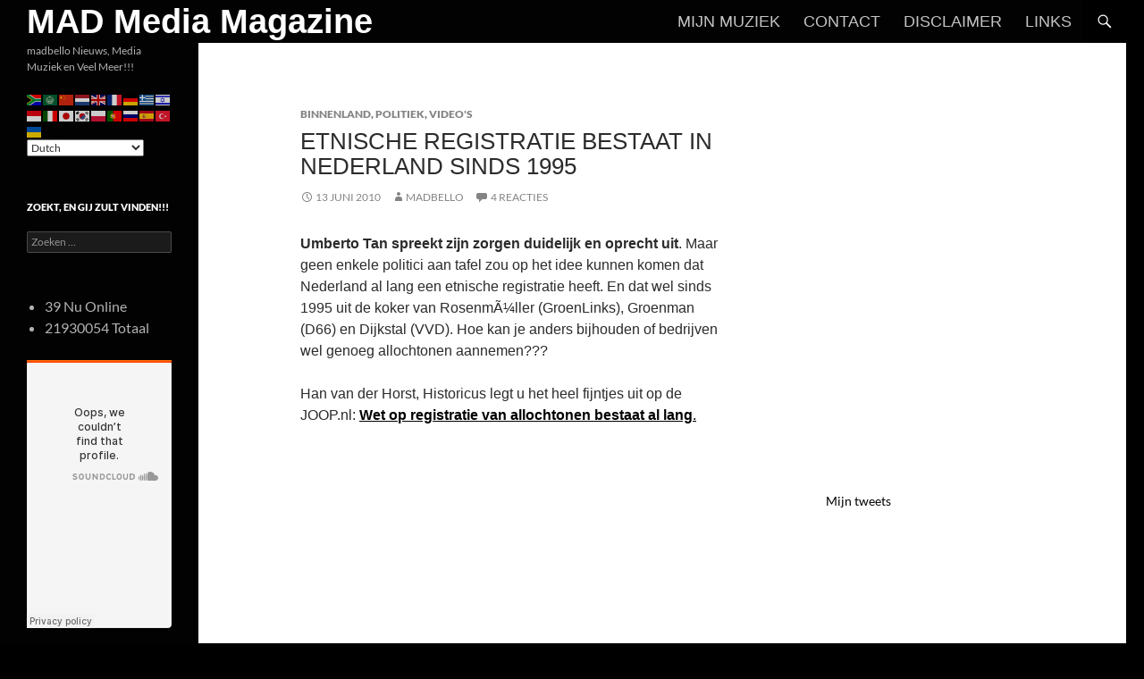

--- FILE ---
content_type: text/html; charset=UTF-8
request_url: https://madbello.nl/10277/etnische-registratie-bestaat-in-nederland-sinds-1995/
body_size: 87768
content:
<!DOCTYPE html>
<html lang="nl-NL">
<head>
	<meta charset="UTF-8">
	<meta name="viewport" content="width=device-width, initial-scale=1.0">
	<title>Etnische registratie bestaat in Nederland sinds 1995 | MAD Media Magazine</title>
	<link rel="profile" href="https://gmpg.org/xfn/11">
	<link rel="pingback" href="https://madbello.nl/xmlrpc.php">
	<meta name='robots' content='max-image-preview:large' />
<link rel='dns-prefetch' href='//stats.wp.com' />
<link rel='dns-prefetch' href='//v0.wordpress.com' />
<link rel='preconnect' href='//i0.wp.com' />
<link rel='preconnect' href='//c0.wp.com' />
<link rel="alternate" type="application/rss+xml" title="MAD Media Magazine &raquo; feed" href="https://madbello.nl/feed/" />
<link rel="alternate" type="application/rss+xml" title="MAD Media Magazine &raquo; reacties feed" href="https://madbello.nl/comments/feed/" />
<link rel="alternate" type="application/rss+xml" title="MAD Media Magazine &raquo; Etnische registratie bestaat in Nederland sinds 1995 reacties feed" href="https://madbello.nl/10277/etnische-registratie-bestaat-in-nederland-sinds-1995/feed/" />
<link rel="alternate" title="oEmbed (JSON)" type="application/json+oembed" href="https://madbello.nl/wp-json/oembed/1.0/embed?url=https%3A%2F%2Fmadbello.nl%2F10277%2Fetnische-registratie-bestaat-in-nederland-sinds-1995%2F" />
<link rel="alternate" title="oEmbed (XML)" type="text/xml+oembed" href="https://madbello.nl/wp-json/oembed/1.0/embed?url=https%3A%2F%2Fmadbello.nl%2F10277%2Fetnische-registratie-bestaat-in-nederland-sinds-1995%2F&#038;format=xml" />
<style id='wp-img-auto-sizes-contain-inline-css'>
img:is([sizes=auto i],[sizes^="auto," i]){contain-intrinsic-size:3000px 1500px}
/*# sourceURL=wp-img-auto-sizes-contain-inline-css */
</style>
<link rel='stylesheet' id='twentyfourteen-jetpack-css' href='https://c0.wp.com/p/jetpack/15.4/modules/theme-tools/compat/twentyfourteen.css' media='all' />
<link rel='stylesheet' id='jetpack_related-posts-css' href='https://c0.wp.com/p/jetpack/15.4/modules/related-posts/related-posts.css' media='all' />
<style id='wp-emoji-styles-inline-css'>

	img.wp-smiley, img.emoji {
		display: inline !important;
		border: none !important;
		box-shadow: none !important;
		height: 1em !important;
		width: 1em !important;
		margin: 0 0.07em !important;
		vertical-align: -0.1em !important;
		background: none !important;
		padding: 0 !important;
	}
/*# sourceURL=wp-emoji-styles-inline-css */
</style>
<style id='wp-block-library-inline-css'>
:root{--wp-block-synced-color:#7a00df;--wp-block-synced-color--rgb:122,0,223;--wp-bound-block-color:var(--wp-block-synced-color);--wp-editor-canvas-background:#ddd;--wp-admin-theme-color:#007cba;--wp-admin-theme-color--rgb:0,124,186;--wp-admin-theme-color-darker-10:#006ba1;--wp-admin-theme-color-darker-10--rgb:0,107,160.5;--wp-admin-theme-color-darker-20:#005a87;--wp-admin-theme-color-darker-20--rgb:0,90,135;--wp-admin-border-width-focus:2px}@media (min-resolution:192dpi){:root{--wp-admin-border-width-focus:1.5px}}.wp-element-button{cursor:pointer}:root .has-very-light-gray-background-color{background-color:#eee}:root .has-very-dark-gray-background-color{background-color:#313131}:root .has-very-light-gray-color{color:#eee}:root .has-very-dark-gray-color{color:#313131}:root .has-vivid-green-cyan-to-vivid-cyan-blue-gradient-background{background:linear-gradient(135deg,#00d084,#0693e3)}:root .has-purple-crush-gradient-background{background:linear-gradient(135deg,#34e2e4,#4721fb 50%,#ab1dfe)}:root .has-hazy-dawn-gradient-background{background:linear-gradient(135deg,#faaca8,#dad0ec)}:root .has-subdued-olive-gradient-background{background:linear-gradient(135deg,#fafae1,#67a671)}:root .has-atomic-cream-gradient-background{background:linear-gradient(135deg,#fdd79a,#004a59)}:root .has-nightshade-gradient-background{background:linear-gradient(135deg,#330968,#31cdcf)}:root .has-midnight-gradient-background{background:linear-gradient(135deg,#020381,#2874fc)}:root{--wp--preset--font-size--normal:16px;--wp--preset--font-size--huge:42px}.has-regular-font-size{font-size:1em}.has-larger-font-size{font-size:2.625em}.has-normal-font-size{font-size:var(--wp--preset--font-size--normal)}.has-huge-font-size{font-size:var(--wp--preset--font-size--huge)}.has-text-align-center{text-align:center}.has-text-align-left{text-align:left}.has-text-align-right{text-align:right}.has-fit-text{white-space:nowrap!important}#end-resizable-editor-section{display:none}.aligncenter{clear:both}.items-justified-left{justify-content:flex-start}.items-justified-center{justify-content:center}.items-justified-right{justify-content:flex-end}.items-justified-space-between{justify-content:space-between}.screen-reader-text{border:0;clip-path:inset(50%);height:1px;margin:-1px;overflow:hidden;padding:0;position:absolute;width:1px;word-wrap:normal!important}.screen-reader-text:focus{background-color:#ddd;clip-path:none;color:#444;display:block;font-size:1em;height:auto;left:5px;line-height:normal;padding:15px 23px 14px;text-decoration:none;top:5px;width:auto;z-index:100000}html :where(.has-border-color){border-style:solid}html :where([style*=border-top-color]){border-top-style:solid}html :where([style*=border-right-color]){border-right-style:solid}html :where([style*=border-bottom-color]){border-bottom-style:solid}html :where([style*=border-left-color]){border-left-style:solid}html :where([style*=border-width]){border-style:solid}html :where([style*=border-top-width]){border-top-style:solid}html :where([style*=border-right-width]){border-right-style:solid}html :where([style*=border-bottom-width]){border-bottom-style:solid}html :where([style*=border-left-width]){border-left-style:solid}html :where(img[class*=wp-image-]){height:auto;max-width:100%}:where(figure){margin:0 0 1em}html :where(.is-position-sticky){--wp-admin--admin-bar--position-offset:var(--wp-admin--admin-bar--height,0px)}@media screen and (max-width:600px){html :where(.is-position-sticky){--wp-admin--admin-bar--position-offset:0px}}

/*# sourceURL=wp-block-library-inline-css */
</style><style id='global-styles-inline-css'>
:root{--wp--preset--aspect-ratio--square: 1;--wp--preset--aspect-ratio--4-3: 4/3;--wp--preset--aspect-ratio--3-4: 3/4;--wp--preset--aspect-ratio--3-2: 3/2;--wp--preset--aspect-ratio--2-3: 2/3;--wp--preset--aspect-ratio--16-9: 16/9;--wp--preset--aspect-ratio--9-16: 9/16;--wp--preset--color--black: #020202;--wp--preset--color--cyan-bluish-gray: #abb8c3;--wp--preset--color--white: #fff;--wp--preset--color--pale-pink: #f78da7;--wp--preset--color--vivid-red: #cf2e2e;--wp--preset--color--luminous-vivid-orange: #ff6900;--wp--preset--color--luminous-vivid-amber: #fcb900;--wp--preset--color--light-green-cyan: #7bdcb5;--wp--preset--color--vivid-green-cyan: #00d084;--wp--preset--color--pale-cyan-blue: #8ed1fc;--wp--preset--color--vivid-cyan-blue: #0693e3;--wp--preset--color--vivid-purple: #9b51e0;--wp--preset--color--green: #000000;--wp--preset--color--dark-gray: #2b2b2b;--wp--preset--color--medium-gray: #767676;--wp--preset--color--light-gray: #f5f5f5;--wp--preset--gradient--vivid-cyan-blue-to-vivid-purple: linear-gradient(135deg,rgb(6,147,227) 0%,rgb(155,81,224) 100%);--wp--preset--gradient--light-green-cyan-to-vivid-green-cyan: linear-gradient(135deg,rgb(122,220,180) 0%,rgb(0,208,130) 100%);--wp--preset--gradient--luminous-vivid-amber-to-luminous-vivid-orange: linear-gradient(135deg,rgb(252,185,0) 0%,rgb(255,105,0) 100%);--wp--preset--gradient--luminous-vivid-orange-to-vivid-red: linear-gradient(135deg,rgb(255,105,0) 0%,rgb(207,46,46) 100%);--wp--preset--gradient--very-light-gray-to-cyan-bluish-gray: linear-gradient(135deg,rgb(238,238,238) 0%,rgb(169,184,195) 100%);--wp--preset--gradient--cool-to-warm-spectrum: linear-gradient(135deg,rgb(74,234,220) 0%,rgb(151,120,209) 20%,rgb(207,42,186) 40%,rgb(238,44,130) 60%,rgb(251,105,98) 80%,rgb(254,248,76) 100%);--wp--preset--gradient--blush-light-purple: linear-gradient(135deg,rgb(255,206,236) 0%,rgb(152,150,240) 100%);--wp--preset--gradient--blush-bordeaux: linear-gradient(135deg,rgb(254,205,165) 0%,rgb(254,45,45) 50%,rgb(107,0,62) 100%);--wp--preset--gradient--luminous-dusk: linear-gradient(135deg,rgb(255,203,112) 0%,rgb(199,81,192) 50%,rgb(65,88,208) 100%);--wp--preset--gradient--pale-ocean: linear-gradient(135deg,rgb(255,245,203) 0%,rgb(182,227,212) 50%,rgb(51,167,181) 100%);--wp--preset--gradient--electric-grass: linear-gradient(135deg,rgb(202,248,128) 0%,rgb(113,206,126) 100%);--wp--preset--gradient--midnight: linear-gradient(135deg,rgb(2,3,129) 0%,rgb(40,116,252) 100%);--wp--preset--font-size--small: 13px;--wp--preset--font-size--medium: 20px;--wp--preset--font-size--large: 36px;--wp--preset--font-size--x-large: 42px;--wp--preset--spacing--20: 0.44rem;--wp--preset--spacing--30: 0.67rem;--wp--preset--spacing--40: 1rem;--wp--preset--spacing--50: 1.5rem;--wp--preset--spacing--60: 2.25rem;--wp--preset--spacing--70: 3.38rem;--wp--preset--spacing--80: 5.06rem;--wp--preset--shadow--natural: 6px 6px 9px rgba(0, 0, 0, 0.2);--wp--preset--shadow--deep: 12px 12px 50px rgba(0, 0, 0, 0.4);--wp--preset--shadow--sharp: 6px 6px 0px rgba(0, 0, 0, 0.2);--wp--preset--shadow--outlined: 6px 6px 0px -3px rgb(255, 255, 255), 6px 6px rgb(0, 0, 0);--wp--preset--shadow--crisp: 6px 6px 0px rgb(0, 0, 0);}:where(.is-layout-flex){gap: 0.5em;}:where(.is-layout-grid){gap: 0.5em;}body .is-layout-flex{display: flex;}.is-layout-flex{flex-wrap: wrap;align-items: center;}.is-layout-flex > :is(*, div){margin: 0;}body .is-layout-grid{display: grid;}.is-layout-grid > :is(*, div){margin: 0;}:where(.wp-block-columns.is-layout-flex){gap: 2em;}:where(.wp-block-columns.is-layout-grid){gap: 2em;}:where(.wp-block-post-template.is-layout-flex){gap: 1.25em;}:where(.wp-block-post-template.is-layout-grid){gap: 1.25em;}.has-black-color{color: var(--wp--preset--color--black) !important;}.has-cyan-bluish-gray-color{color: var(--wp--preset--color--cyan-bluish-gray) !important;}.has-white-color{color: var(--wp--preset--color--white) !important;}.has-pale-pink-color{color: var(--wp--preset--color--pale-pink) !important;}.has-vivid-red-color{color: var(--wp--preset--color--vivid-red) !important;}.has-luminous-vivid-orange-color{color: var(--wp--preset--color--luminous-vivid-orange) !important;}.has-luminous-vivid-amber-color{color: var(--wp--preset--color--luminous-vivid-amber) !important;}.has-light-green-cyan-color{color: var(--wp--preset--color--light-green-cyan) !important;}.has-vivid-green-cyan-color{color: var(--wp--preset--color--vivid-green-cyan) !important;}.has-pale-cyan-blue-color{color: var(--wp--preset--color--pale-cyan-blue) !important;}.has-vivid-cyan-blue-color{color: var(--wp--preset--color--vivid-cyan-blue) !important;}.has-vivid-purple-color{color: var(--wp--preset--color--vivid-purple) !important;}.has-black-background-color{background-color: var(--wp--preset--color--black) !important;}.has-cyan-bluish-gray-background-color{background-color: var(--wp--preset--color--cyan-bluish-gray) !important;}.has-white-background-color{background-color: var(--wp--preset--color--white) !important;}.has-pale-pink-background-color{background-color: var(--wp--preset--color--pale-pink) !important;}.has-vivid-red-background-color{background-color: var(--wp--preset--color--vivid-red) !important;}.has-luminous-vivid-orange-background-color{background-color: var(--wp--preset--color--luminous-vivid-orange) !important;}.has-luminous-vivid-amber-background-color{background-color: var(--wp--preset--color--luminous-vivid-amber) !important;}.has-light-green-cyan-background-color{background-color: var(--wp--preset--color--light-green-cyan) !important;}.has-vivid-green-cyan-background-color{background-color: var(--wp--preset--color--vivid-green-cyan) !important;}.has-pale-cyan-blue-background-color{background-color: var(--wp--preset--color--pale-cyan-blue) !important;}.has-vivid-cyan-blue-background-color{background-color: var(--wp--preset--color--vivid-cyan-blue) !important;}.has-vivid-purple-background-color{background-color: var(--wp--preset--color--vivid-purple) !important;}.has-black-border-color{border-color: var(--wp--preset--color--black) !important;}.has-cyan-bluish-gray-border-color{border-color: var(--wp--preset--color--cyan-bluish-gray) !important;}.has-white-border-color{border-color: var(--wp--preset--color--white) !important;}.has-pale-pink-border-color{border-color: var(--wp--preset--color--pale-pink) !important;}.has-vivid-red-border-color{border-color: var(--wp--preset--color--vivid-red) !important;}.has-luminous-vivid-orange-border-color{border-color: var(--wp--preset--color--luminous-vivid-orange) !important;}.has-luminous-vivid-amber-border-color{border-color: var(--wp--preset--color--luminous-vivid-amber) !important;}.has-light-green-cyan-border-color{border-color: var(--wp--preset--color--light-green-cyan) !important;}.has-vivid-green-cyan-border-color{border-color: var(--wp--preset--color--vivid-green-cyan) !important;}.has-pale-cyan-blue-border-color{border-color: var(--wp--preset--color--pale-cyan-blue) !important;}.has-vivid-cyan-blue-border-color{border-color: var(--wp--preset--color--vivid-cyan-blue) !important;}.has-vivid-purple-border-color{border-color: var(--wp--preset--color--vivid-purple) !important;}.has-vivid-cyan-blue-to-vivid-purple-gradient-background{background: var(--wp--preset--gradient--vivid-cyan-blue-to-vivid-purple) !important;}.has-light-green-cyan-to-vivid-green-cyan-gradient-background{background: var(--wp--preset--gradient--light-green-cyan-to-vivid-green-cyan) !important;}.has-luminous-vivid-amber-to-luminous-vivid-orange-gradient-background{background: var(--wp--preset--gradient--luminous-vivid-amber-to-luminous-vivid-orange) !important;}.has-luminous-vivid-orange-to-vivid-red-gradient-background{background: var(--wp--preset--gradient--luminous-vivid-orange-to-vivid-red) !important;}.has-very-light-gray-to-cyan-bluish-gray-gradient-background{background: var(--wp--preset--gradient--very-light-gray-to-cyan-bluish-gray) !important;}.has-cool-to-warm-spectrum-gradient-background{background: var(--wp--preset--gradient--cool-to-warm-spectrum) !important;}.has-blush-light-purple-gradient-background{background: var(--wp--preset--gradient--blush-light-purple) !important;}.has-blush-bordeaux-gradient-background{background: var(--wp--preset--gradient--blush-bordeaux) !important;}.has-luminous-dusk-gradient-background{background: var(--wp--preset--gradient--luminous-dusk) !important;}.has-pale-ocean-gradient-background{background: var(--wp--preset--gradient--pale-ocean) !important;}.has-electric-grass-gradient-background{background: var(--wp--preset--gradient--electric-grass) !important;}.has-midnight-gradient-background{background: var(--wp--preset--gradient--midnight) !important;}.has-small-font-size{font-size: var(--wp--preset--font-size--small) !important;}.has-medium-font-size{font-size: var(--wp--preset--font-size--medium) !important;}.has-large-font-size{font-size: var(--wp--preset--font-size--large) !important;}.has-x-large-font-size{font-size: var(--wp--preset--font-size--x-large) !important;}
/*# sourceURL=global-styles-inline-css */
</style>

<style id='classic-theme-styles-inline-css'>
/*! This file is auto-generated */
.wp-block-button__link{color:#fff;background-color:#32373c;border-radius:9999px;box-shadow:none;text-decoration:none;padding:calc(.667em + 2px) calc(1.333em + 2px);font-size:1.125em}.wp-block-file__button{background:#32373c;color:#fff;text-decoration:none}
/*# sourceURL=/wp-includes/css/classic-themes.min.css */
</style>
<link rel='stylesheet' id='twentyfourteen-lato-css' href='https://madbello.nl/wp-content/themes/twentyfourteen/fonts/font-lato.css?ver=20230328' media='all' />
<link rel='stylesheet' id='genericons-css' href='https://c0.wp.com/p/jetpack/15.4/_inc/genericons/genericons/genericons.css' media='all' />
<link rel='stylesheet' id='twentyfourteen-style-css' href='https://madbello.nl/wp-content/themes/twentyfourteen/style.css?ver=20251202' media='all' />
<link rel='stylesheet' id='twentyfourteen-block-style-css' href='https://madbello.nl/wp-content/themes/twentyfourteen/css/blocks.css?ver=20250715' media='all' />
<link rel='stylesheet' id='jetpack-subscriptions-css' href='https://c0.wp.com/p/jetpack/15.4/_inc/build/subscriptions/subscriptions.min.css' media='all' />
<link rel='stylesheet' id='sharedaddy-css' href='https://c0.wp.com/p/jetpack/15.4/modules/sharedaddy/sharing.css' media='all' />
<link rel='stylesheet' id='social-logos-css' href='https://c0.wp.com/p/jetpack/15.4/_inc/social-logos/social-logos.min.css' media='all' />
<script id="jetpack_related-posts-js-extra">
var related_posts_js_options = {"post_heading":"h4"};
//# sourceURL=jetpack_related-posts-js-extra
</script>
<script src="https://c0.wp.com/p/jetpack/15.4/_inc/build/related-posts/related-posts.min.js" id="jetpack_related-posts-js"></script>
<script src="https://c0.wp.com/c/6.9/wp-includes/js/jquery/jquery.min.js" id="jquery-core-js"></script>
<script src="https://c0.wp.com/c/6.9/wp-includes/js/jquery/jquery-migrate.min.js" id="jquery-migrate-js"></script>
<script src="https://madbello.nl/wp-content/themes/twentyfourteen/js/functions.js?ver=20250729" id="twentyfourteen-script-js" defer data-wp-strategy="defer"></script>
<link rel="https://api.w.org/" href="https://madbello.nl/wp-json/" /><link rel="alternate" title="JSON" type="application/json" href="https://madbello.nl/wp-json/wp/v2/posts/10277" /><link rel="EditURI" type="application/rsd+xml" title="RSD" href="https://madbello.nl/xmlrpc.php?rsd" />
<meta name="generator" content="WordPress 6.9" />
<link rel="canonical" href="https://madbello.nl/10277/etnische-registratie-bestaat-in-nederland-sinds-1995/" />
<link rel='shortlink' href='https://madbello.nl/?p=10277' />
<style id="fourteen-colors" type="text/css">/* Custom Contrast Color */
		.site:before,
		#secondary,
		.site-header,
		.site-footer,
		.menu-toggle,
		.featured-content,
		.featured-content .entry-header,
		.slider-direction-nav a,
		.ie8 .featured-content,
		.ie8 .site:before,
		.has-black-background-color {
			background-color: #020202;
		}

		.has-black-color {
			color: #020202;
		}

		.grid .featured-content .entry-header,
		.ie8 .grid .featured-content .entry-header {
			border-color: #020202;
		}

		.slider-control-paging a:before {
			background-color: rgba(255,255,255,.33);
		}

		.hentry .mejs-mediaelement,
		.widget .mejs-mediaelement,
 		.hentry .mejs-container .mejs-controls,
 		.widget .mejs-container .mejs-controls {
			background: #020202;
		}

		/* Player controls need separation from the contrast background */
		.primary-sidebar .mejs-controls,
		.site-footer .mejs-controls {
			border: 1px solid;
		}
		
			.content-sidebar .widget_twentyfourteen_ephemera .widget-title:before {
				background: #020202;
			}

			.paging-navigation,
			.content-sidebar .widget .widget-title {
				border-top-color: #020202;
			}

			.content-sidebar .widget .widget-title, 
			.content-sidebar .widget .widget-title a,
			.paging-navigation,
			.paging-navigation a:hover,
			.paging-navigation a {
				color: #020202;
			}

			/* Override the site title color option with an over-qualified selector, as the option is hidden. */
			h1.site-title a {
				color: #fff;
			}
		
		.menu-toggle:active,
		.menu-toggle:focus,
		.menu-toggle:hover {
			background-color: #464646;
		}
		/* Custom accent color. */
		button,
		.button,
		.contributor-posts-link,
		input[type="button"],
		input[type="reset"],
		input[type="submit"],
		.search-toggle,
		.hentry .mejs-controls .mejs-time-rail .mejs-time-current,
		.widget .mejs-controls .mejs-time-rail .mejs-time-current,
		.hentry .mejs-overlay:hover .mejs-overlay-button,
		.widget .mejs-overlay:hover .mejs-overlay-button,
		.widget button,
		.widget .button,
		.widget input[type="button"],
		.widget input[type="reset"],
		.widget input[type="submit"],
		.widget_calendar tbody a,
		.content-sidebar .widget input[type="button"],
		.content-sidebar .widget input[type="reset"],
		.content-sidebar .widget input[type="submit"],
		.slider-control-paging .slider-active:before,
		.slider-control-paging .slider-active:hover:before,
		.slider-direction-nav a:hover,
		.ie8 .primary-navigation ul ul,
		.ie8 .secondary-navigation ul ul,
		.ie8 .primary-navigation li:hover > a,
		.ie8 .primary-navigation li.focus > a,
		.ie8 .secondary-navigation li:hover > a,
		.ie8 .secondary-navigation li.focus > a,
		.wp-block-file .wp-block-file__button,
		.wp-block-button__link,
		.has-green-background-color {
			background-color: #000000;
		}

		.site-navigation a:hover,
		.is-style-outline .wp-block-button__link:not(.has-text-color),
		.has-green-color {
			color: #000000;
		}

		::-moz-selection {
			background: #000000;
		}

		::selection {
			background: #000000;
		}

		.paging-navigation .page-numbers.current {
			border-color: #000000;
		}

		@media screen and (min-width: 782px) {
			.primary-navigation li:hover > a,
			.primary-navigation li.focus > a,
			.primary-navigation ul ul {
				background-color: #000000;
			}
		}

		@media screen and (min-width: 1008px) {
			.secondary-navigation li:hover > a,
			.secondary-navigation li.focus > a,
			.secondary-navigation ul ul {
				background-color: #000000;
			}
		}
	
			.contributor-posts-link,
			button,
			.button,
			input[type="button"],
			input[type="reset"],
			input[type="submit"],
			.search-toggle:before,
			.hentry .mejs-overlay:hover .mejs-overlay-button,
			.widget .mejs-overlay:hover .mejs-overlay-button,
			.widget button,
			.widget .button,
			.widget input[type="button"],
			.widget input[type="reset"],
			.widget input[type="submit"],
			.widget_calendar tbody a,
			.widget_calendar tbody a:hover,
			.site-footer .widget_calendar tbody a,
			.content-sidebar .widget input[type="button"],
			.content-sidebar .widget input[type="reset"],
			.content-sidebar .widget input[type="submit"],
			button:hover,
			button:focus,
			.button:hover,
			.button:focus,
			.widget a.button:hover,
			.widget a.button:focus,
			.widget a.button:active,
			.content-sidebar .widget a.button,
			.content-sidebar .widget a.button:hover,
			.content-sidebar .widget a.button:focus,
			.content-sidebar .widget a.button:active,
			.contributor-posts-link:hover,
			.contributor-posts-link:active,
			input[type="button"]:hover,
			input[type="button"]:focus,
			input[type="reset"]:hover,
			input[type="reset"]:focus,
			input[type="submit"]:hover,
			input[type="submit"]:focus,
			.slider-direction-nav a:hover:before {
				color: #fff;
			}

			@media screen and (min-width: 782px) {
				.primary-navigation ul ul a,
				.primary-navigation li:hover > a,
				.primary-navigation li.focus > a,
				.primary-navigation ul ul {
					color: #fff;
				}
			}

			@media screen and (min-width: 1008px) {
				.secondary-navigation ul ul a,
				.secondary-navigation li:hover > a,
				.secondary-navigation li.focus > a,
				.secondary-navigation ul ul {
					color: #fff;
				}
			}
		
		/* Generated variants of custom accent color. */
		a,
		.content-sidebar .widget a {
			color: #000000;
		}

		.contributor-posts-link:hover,
		.button:hover,
		.button:focus,
		.slider-control-paging a:hover:before,
		.search-toggle:hover,
		.search-toggle.active,
		.search-box,
		.widget_calendar tbody a:hover,
		button:hover,
		button:focus,
		input[type="button"]:hover,
		input[type="button"]:focus,
		input[type="reset"]:hover,
		input[type="reset"]:focus,
		input[type="submit"]:hover,
		input[type="submit"]:focus,
		.widget button:hover,
		.widget .button:hover,
		.widget button:focus,
		.widget .button:focus,
		.widget input[type="button"]:hover,
		.widget input[type="button"]:focus,
		.widget input[type="reset"]:hover,
		.widget input[type="reset"]:focus,
		.widget input[type="submit"]:hover,
		.widget input[type="submit"]:focus,
		.content-sidebar .widget input[type="button"]:hover,
		.content-sidebar .widget input[type="button"]:focus,
		.content-sidebar .widget input[type="reset"]:hover,
		.content-sidebar .widget input[type="reset"]:focus,
		.content-sidebar .widget input[type="submit"]:hover,
		.content-sidebar .widget input[type="submit"]:focus,
		.ie8 .primary-navigation ul ul a:hover,
		.ie8 .primary-navigation ul ul li.focus > a,
		.ie8 .secondary-navigation ul ul a:hover,
		.ie8 .secondary-navigation ul ul li.focus > a,
		.wp-block-file .wp-block-file__button:hover,
		.wp-block-file .wp-block-file__button:focus,
		.wp-block-button__link:not(.has-text-color):hover,
		.wp-block-button__link:not(.has-text-color):focus,
		.is-style-outline .wp-block-button__link:not(.has-text-color):hover,
		.is-style-outline .wp-block-button__link:not(.has-text-color):focus {
			background-color: #1d1d1d;
		}

		.featured-content a:hover,
		.featured-content .entry-title a:hover,
		.widget a:hover,
		.widget-title a:hover,
		.widget_twentyfourteen_ephemera .entry-meta a:hover,
		.hentry .mejs-controls .mejs-button button:hover,
		.widget .mejs-controls .mejs-button button:hover,
		.site-info a:hover,
		.featured-content a:hover,
		.wp-block-latest-comments_comment-meta a:hover,
		.wp-block-latest-comments_comment-meta a:focus {
			color: #1d1d1d;
		}

		a:active,
		a:hover,
		.entry-title a:hover,
		.entry-meta a:hover,
		.cat-links a:hover,
		.entry-content .edit-link a:hover,
		.post-navigation a:hover,
		.image-navigation a:hover,
		.comment-author a:hover,
		.comment-list .pingback a:hover,
		.comment-list .trackback a:hover,
		.comment-metadata a:hover,
		.comment-reply-title small a:hover,
		.content-sidebar .widget a:hover,
		.content-sidebar .widget .widget-title a:hover,
		.content-sidebar .widget_twentyfourteen_ephemera .entry-meta a:hover {
			color: #1d1d1d;
		}

		.page-links a:hover,
		.paging-navigation a:hover {
			border-color: #1d1d1d;
		}

		.entry-meta .tag-links a:hover:before {
			border-right-color: #1d1d1d;
		}

		.page-links a:hover,
		.entry-meta .tag-links a:hover {
			background-color: #1d1d1d;
		}

		@media screen and (min-width: 782px) {
			.primary-navigation ul ul a:hover,
			.primary-navigation ul ul li.focus > a {
				background-color: #1d1d1d;
			}
		}

		@media screen and (min-width: 1008px) {
			.secondary-navigation ul ul a:hover,
			.secondary-navigation ul ul li.focus > a {
				background-color: #1d1d1d;
			}
		}

		button:active,
		.button:active,
		.contributor-posts-link:active,
		input[type="button"]:active,
		input[type="reset"]:active,
		input[type="submit"]:active,
		.widget input[type="button"]:active,
		.widget input[type="reset"]:active,
		.widget input[type="submit"]:active,
		.content-sidebar .widget input[type="button"]:active,
		.content-sidebar .widget input[type="reset"]:active,
		.content-sidebar .widget input[type="submit"]:active,
		.wp-block-file .wp-block-file__button:active,
		.wp-block-button__link:active {
			background-color: #313131;
		}

		.site-navigation .current_page_item > a,
		.site-navigation .current_page_ancestor > a,
		.site-navigation .current-menu-item > a,
		.site-navigation .current-menu-ancestor > a {
			color: #313131;
		}
	
		/* Higher contrast Accent Color against contrast color */
		.site-navigation .current_page_item > a,
		.site-navigation .current_page_ancestor > a,
		.site-navigation .current-menu-item > a,
		.site-navigation .current-menu-ancestor > a,
		.site-navigation a:hover,
		.featured-content a:hover,
		.featured-content .entry-title a:hover,
		.widget a:hover,
		.widget-title a:hover,
		.widget_twentyfourteen_ephemera .entry-meta a:hover,
		.hentry .mejs-controls .mejs-button button:hover,
		.widget .mejs-controls .mejs-button button:hover,
		.site-info a:hover,
		.featured-content a:hover {
			color: #606060;
		}

		.hentry .mejs-controls .mejs-time-rail .mejs-time-current,
		.widget .mejs-controls .mejs-time-rail .mejs-time-current,
		.slider-control-paging a:hover:before,
		.slider-control-paging .slider-active:before,
		.slider-control-paging .slider-active:hover:before {
			background-color: #606060;
		}
	</style><link type="text/css" rel="stylesheet" href="https://madbello.nl/wp-content/plugins/simple-pull-quote/css/simple-pull-quote.css" />
	<style>img#wpstats{display:none}</style>
		<style id="custom-background-css">
body.custom-background { background-color: #000000; }
</style>
	
<!-- Jetpack Open Graph Tags -->
<meta property="og:type" content="article" />
<meta property="og:title" content="Etnische registratie bestaat in Nederland sinds 1995" />
<meta property="og:url" content="https://madbello.nl/10277/etnische-registratie-bestaat-in-nederland-sinds-1995/" />
<meta property="og:description" content="Umberto Tan spreekt zijn zorgen duidelijk en oprecht uit. Maar geen enkele politici aan tafel zou op het idee kunnen komen dat Nederland al lang een etnische registratie heeft. En dat wel sinds 199…" />
<meta property="article:published_time" content="2010-06-13T06:24:59+00:00" />
<meta property="article:modified_time" content="2010-06-13T06:24:59+00:00" />
<meta property="og:site_name" content="MAD Media Magazine" />
<meta property="og:image" content="https://i0.wp.com/madbello.nl/wp-content/uploads/2015/04/madbello-ico-513-552f8d1ev1_site_icon.png?fit=512%2C512&#038;ssl=1" />
<meta property="og:image:width" content="512" />
<meta property="og:image:height" content="512" />
<meta property="og:image:alt" content="" />
<meta property="og:locale" content="nl_NL" />
<meta name="twitter:site" content="@madbello" />
<meta name="twitter:text:title" content="Etnische registratie bestaat in Nederland sinds 1995" />
<meta name="twitter:image" content="https://i0.wp.com/madbello.nl/wp-content/uploads/2015/04/madbello-ico-513-552f8d1ev1_site_icon.png?fit=240%2C240&amp;ssl=1" />
<meta name="twitter:card" content="summary" />

<!-- End Jetpack Open Graph Tags -->
<link rel="icon" href="https://i0.wp.com/madbello.nl/wp-content/uploads/2015/04/madbello-ico-513-552f8d1ev1_site_icon.png?fit=32%2C32&#038;ssl=1" sizes="32x32" />
<link rel="icon" href="https://i0.wp.com/madbello.nl/wp-content/uploads/2015/04/madbello-ico-513-552f8d1ev1_site_icon.png?fit=192%2C192&#038;ssl=1" sizes="192x192" />
<link rel="apple-touch-icon" href="https://i0.wp.com/madbello.nl/wp-content/uploads/2015/04/madbello-ico-513-552f8d1ev1_site_icon.png?fit=180%2C180&#038;ssl=1" />
<meta name="msapplication-TileImage" content="https://i0.wp.com/madbello.nl/wp-content/uploads/2015/04/madbello-ico-513-552f8d1ev1_site_icon.png?fit=270%2C270&#038;ssl=1" />

<!-- Styles cached and displayed inline for speed. Generated by http://stylesplugin.com -->
<style type="text/css" id="styles-plugin-css">
.styles .featured-content{background-color:#000}.styles .featured-content .entry-header{background-color:#000}.styles .grid .featured-content .entry-header,.styles .featured-content .entry-header{border-color:#000!important}.styles .featured-content .entry-title{font-family:'Trebuchet MS', Tahoma, Helvetica, sans-serif}.styles .featured-content .entry-title a{color:#d3d3d3!important}.styles .featured-content .entry-title a:hover{color:#d33!important}.styles .featured-content .entry-meta a{color:#4f4f4f}.styles .featured-content .entry-meta a:hover{color:#fff!important}.styles #page a:hover{color:#d33}.styles #page .site-title{font-size:38px;font-family:'Trebuchet MS', Tahoma, Helvetica, sans-serif}.styles #masthead .primary-navigation li a,.styles #masthead .primary-navigation li > a{font-size:18px;font-family:'Trebuchet MS', Tahoma, Helvetica, sans-serif;color:#c4c4c4}.styles #masthead .primary-navigation li a:hover,.styles #masthead .primary-navigation li:hover > a{color:#d33}.styles .entry-title,.styles #page .entry-title a{font-size:26px;font-family:'Trebuchet MS', Tahoma, Helvetica, sans-serif}.styles .site-content p,.styles #page .site-content p a,.styles #respond p{font-size:16px;font-family:'Trebuchet MS', Tahoma, Helvetica, sans-serif}.styles .post-navigation{background-color:#e5e5e5}.styles #page .post-navigation a{font-size:18px;color:#000}.styles #page .post-navigation a:hover{color:#d33}.styles #page .entry-meta a{color:#848484}.styles #page .entry-meta a:hover{color:#d33}.styles .entry-meta .tag-links a{background-color:#000}.styles .entry-meta .tag-links a:before{border-right-color:#d33}.styles #page .edit-link a{font-family:'Trebuchet MS', Tahoma, Helvetica, sans-serif}.styles .comments-area{background-color:#e5e5e5}.styles .comment-content,.styles .comment-content p,.styles #page .comment-content a{font-size:px}.styles .comment-content pre,.styles .comment-content code{font-size:px}
</style>
</head>

<body class="wp-singular post-template-default single single-post postid-10277 single-format-standard custom-background wp-embed-responsive wp-theme-twentyfourteen styles group-blog masthead-fixed footer-widgets singular">
<a class="screen-reader-text skip-link" href="#content">
	Ga naar de inhoud</a>
<div id="page" class="hfeed site">
		
	<header id="masthead" class="site-header">
		<div class="header-main">
							<h1 class="site-title"><a href="https://madbello.nl/" rel="home" >MAD Media Magazine</a></h1>
			
			<div class="search-toggle">
				<a href="#search-container" class="screen-reader-text" aria-expanded="false" aria-controls="search-container">
					Zoeken				</a>
			</div>

			<nav id="primary-navigation" class="site-navigation primary-navigation">
				<button class="menu-toggle">Primair menu</button>
				<div id="primary-menu" class="nav-menu"><ul>
<li class="page_item page-item-70927"><a href="https://madbello.nl/mad-music/">Mijn Muziek</a></li>
<li class="page_item page-item-7372"><a href="https://madbello.nl/contact/">Contact</a></li>
<li class="page_item page-item-2996"><a href="https://madbello.nl/disclaimer/">Disclaimer</a></li>
<li class="page_item page-item-214"><a href="https://madbello.nl/links-rechts/">Links</a></li>
</ul></div>
			</nav>
		</div>

		<div id="search-container" class="search-box-wrapper hide">
			<div class="search-box">
				<form role="search" method="get" class="search-form" action="https://madbello.nl/">
				<label>
					<span class="screen-reader-text">Zoeken naar:</span>
					<input type="search" class="search-field" placeholder="Zoeken &hellip;" value="" name="s" />
				</label>
				<input type="submit" class="search-submit" value="Zoeken" />
			</form>			</div>
		</div>
	</header><!-- #masthead -->

	<div id="main" class="site-main">

	<div id="primary" class="content-area">
		<div id="content" class="site-content" role="main">
			
<article id="post-10277" class="post-10277 post type-post status-publish format-standard hentry category-binnenland category-politiek category-video tag-politiek">
	
	<header class="entry-header">
				<div class="entry-meta">
			<span class="cat-links"><a href="https://madbello.nl/category/binnenland/" rel="category tag">Binnenland</a>, <a href="https://madbello.nl/category/politiek/" rel="category tag">Politiek</a>, <a href="https://madbello.nl/category/video/" rel="category tag">Video's</a></span>
		</div>
			<h1 class="entry-title">Etnische registratie bestaat in Nederland sinds 1995</h1>
		<div class="entry-meta">
			<span class="entry-date"><a href="https://madbello.nl/10277/etnische-registratie-bestaat-in-nederland-sinds-1995/" rel="bookmark"><time class="entry-date" datetime="2010-06-13T08:24:59+02:00">13 juni 2010</time></a></span> <span class="byline"><span class="author vcard"><a class="url fn n" href="https://madbello.nl/author/madbello/" rel="author">MADBELLO</a></span></span>			<span class="comments-link"><a href="https://madbello.nl/10277/etnische-registratie-bestaat-in-nederland-sinds-1995/#comments">4 reacties</a></span>
						</div><!-- .entry-meta -->
	</header><!-- .entry-header -->

		<div class="entry-content">
		<p><strong>Umberto Tan spreekt zijn zorgen duidelijk en oprecht uit</strong>. Maar geen enkele politici aan tafel zou op het idee kunnen komen dat Nederland al lang een etnische registratie heeft. En dat wel sinds 1995 uit de koker van RosenmÃ¼ller (GroenLinks), Groenman (D66) en Dijkstal (VVD). Hoe kan je anders bijhouden of bedrijven wel genoeg allochtonen aannemen???</p>
<p>Han van der Horst, Historicus legt u het heel fijntjes uit op de JOOP.nl: <a href="http://www.joop.nl/opinies/detail/artikel/wet_op_registratie_van_allochtonen_bestaat_al_lang/" target="_blank"><strong>Wet op registratie van allochtonen bestaat al lang</strong>.</a></p>
<p style="text-align: center;"><object type="application/x-shockwave-flash" data="http://www.youtube.com/v/I77Cw2DBK38" width="560" height="461"><param name="movie" value="http://www.youtube.com/v/I77Cw2DBK38" /><param name="autostart" value="true" /><param name="wmode" value="transparent" /></object><br />
<!-- generated by WordPress plugin Embedded Video -->
</p>
<div class="sharedaddy sd-sharing-enabled"><div class="robots-nocontent sd-block sd-social sd-social-icon sd-sharing"><h3 class="sd-title">Deel deze content en maak mij blij.</h3><div class="sd-content"><ul><li class="share-facebook"><a rel="nofollow noopener noreferrer"
				data-shared="sharing-facebook-10277"
				class="share-facebook sd-button share-icon no-text"
				href="https://madbello.nl/10277/etnische-registratie-bestaat-in-nederland-sinds-1995/?share=facebook"
				target="_blank"
				aria-labelledby="sharing-facebook-10277"
				>
				<span id="sharing-facebook-10277" hidden>Klik om te delen op Facebook (Opent in een nieuw venster)</span>
				<span>Facebook</span>
			</a></li><li class="share-twitter"><a rel="nofollow noopener noreferrer"
				data-shared="sharing-twitter-10277"
				class="share-twitter sd-button share-icon no-text"
				href="https://madbello.nl/10277/etnische-registratie-bestaat-in-nederland-sinds-1995/?share=twitter"
				target="_blank"
				aria-labelledby="sharing-twitter-10277"
				>
				<span id="sharing-twitter-10277" hidden>Klik om te delen op X (Opent in een nieuw venster)</span>
				<span>X</span>
			</a></li><li class="share-linkedin"><a rel="nofollow noopener noreferrer"
				data-shared="sharing-linkedin-10277"
				class="share-linkedin sd-button share-icon no-text"
				href="https://madbello.nl/10277/etnische-registratie-bestaat-in-nederland-sinds-1995/?share=linkedin"
				target="_blank"
				aria-labelledby="sharing-linkedin-10277"
				>
				<span id="sharing-linkedin-10277" hidden>Klik om op LinkedIn te delen (Opent in een nieuw venster)</span>
				<span>LinkedIn</span>
			</a></li><li class="share-tumblr"><a rel="nofollow noopener noreferrer"
				data-shared="sharing-tumblr-10277"
				class="share-tumblr sd-button share-icon no-text"
				href="https://madbello.nl/10277/etnische-registratie-bestaat-in-nederland-sinds-1995/?share=tumblr"
				target="_blank"
				aria-labelledby="sharing-tumblr-10277"
				>
				<span id="sharing-tumblr-10277" hidden>Klik om op Tumblr te delen (Opent in een nieuw venster)</span>
				<span>Tumblr</span>
			</a></li><li class="share-pinterest"><a rel="nofollow noopener noreferrer"
				data-shared="sharing-pinterest-10277"
				class="share-pinterest sd-button share-icon no-text"
				href="https://madbello.nl/10277/etnische-registratie-bestaat-in-nederland-sinds-1995/?share=pinterest"
				target="_blank"
				aria-labelledby="sharing-pinterest-10277"
				>
				<span id="sharing-pinterest-10277" hidden>Klik om op Pinterest te delen (Opent in een nieuw venster)</span>
				<span>Pinterest</span>
			</a></li><li class="share-print"><a rel="nofollow noopener noreferrer"
				data-shared="sharing-print-10277"
				class="share-print sd-button share-icon no-text"
				href="https://madbello.nl/10277/etnische-registratie-bestaat-in-nederland-sinds-1995/#print?share=print"
				target="_blank"
				aria-labelledby="sharing-print-10277"
				>
				<span id="sharing-print-10277" hidden>Klik om af te drukken (Opent in een nieuw venster)</span>
				<span>Print</span>
			</a></li><li class="share-end"></li></ul></div></div></div>
<div id='jp-relatedposts' class='jp-relatedposts' >
	<h3 class="jp-relatedposts-headline"><em>Gerelateerd</em></h3>
</div>	</div><!-- .entry-content -->
	
	<footer class="entry-meta"><span class="tag-links"><a href="https://madbello.nl/tag/politiek/" rel="tag">Politiek</a></span></footer></article><!-- #post-10277 -->
		<nav class="navigation post-navigation">
		<h1 class="screen-reader-text">
			Bericht navigatie		</h1>
		<div class="nav-links">
			<a href="https://madbello.nl/10273/kopvoddetax-blijkt-tegenvaller-lol-video/" rel="prev"><span class="meta-nav">Vorig bericht</span>Kopvoddetax blijkt tegenvaller :lol: (VIDEO)</a><a href="https://madbello.nl/10280/gendoping-helder-en-duidelijk-uitgelegd-video/" rel="next"><span class="meta-nav">Volgend bericht</span>Gendoping: Helder en duidelijk uitgelegd (VIDEO)</a>			</div><!-- .nav-links -->
		</nav><!-- .navigation -->
		
<div id="comments" class="comments-area">

	
	<h2 class="comments-title">
		4 gedachten over &ldquo;Etnische registratie bestaat in Nederland sinds 1995&rdquo;	</h2>

		
	<ol class="comment-list">
				<li id="comment-77116" class="comment even thread-even depth-1">
			<article id="div-comment-77116" class="comment-body">
				<footer class="comment-meta">
					<div class="comment-author vcard">
						<img alt='' src='https://secure.gravatar.com/avatar/39e7bb3e697ece473a597ed305c30408ebb0365fa81cd31050aed8f341fcce72?s=34&#038;d=mm&#038;r=g' srcset='https://secure.gravatar.com/avatar/39e7bb3e697ece473a597ed305c30408ebb0365fa81cd31050aed8f341fcce72?s=68&#038;d=mm&#038;r=g 2x' class='avatar avatar-34 photo' height='34' width='34' decoding='async'/>						<b class="fn">SirCumSized</b> <span class="says">schreef:</span>					</div><!-- .comment-author -->

					<div class="comment-metadata">
						<a href="https://madbello.nl/10277/etnische-registratie-bestaat-in-nederland-sinds-1995/#comment-77116"><time datetime="2010-06-13T19:12:41+02:00">13 juni 2010 om 19:12</time></a>					</div><!-- .comment-metadata -->

									</footer><!-- .comment-meta -->

				<div class="comment-content">
					<p>@Mike; ben idd vandaag lekker juridisch kritisch bezig 😉</p>
<p>Het is juist de bedoeling dat de kopstukken van de politiek en hun voorlichters naief en dom zijn. Hierdoor kunnen zij makkelijker de waarheid verkwanselen. Het zijn juist de raadgevers om die politieke kopstukken heen die de kennis (&#8230;en vaak ook de macht) hebben. Voorlichters, tja daar veeg ik mijn naad mee af. Hoevaak hoor je ze zeggen &quot;ik ben blij dat u die vraag stelt&quot;. Nee, paardenbeffer je bent juist NIET blij met de vraag maar deze zin geeft je gewoon wat microseconden om met een vaag antwoord te komen waar niemand wat mee kan!! </p>
				</div><!-- .comment-content -->

							</article><!-- .comment-body -->
		</li><!-- #comment-## -->
		<li id="comment-77113" class="comment byuser comment-author-madbello bypostauthor odd alt thread-odd thread-alt depth-1">
			<article id="div-comment-77113" class="comment-body">
				<footer class="comment-meta">
					<div class="comment-author vcard">
						<img alt='' src='https://secure.gravatar.com/avatar/18c2aee3277e9781536c6595e46e79bfc98061bbe1c6db8e44adae55c12eaaac?s=34&#038;d=mm&#038;r=g' srcset='https://secure.gravatar.com/avatar/18c2aee3277e9781536c6595e46e79bfc98061bbe1c6db8e44adae55c12eaaac?s=68&#038;d=mm&#038;r=g 2x' class='avatar avatar-34 photo' height='34' width='34' decoding='async'/>						<b class="fn"><a href="http://www.madbello.com" class="url" rel="ugc external nofollow">MADBELLO</a></b> <span class="says">schreef:</span>					</div><!-- .comment-author -->

					<div class="comment-metadata">
						<a href="https://madbello.nl/10277/etnische-registratie-bestaat-in-nederland-sinds-1995/#comment-77113"><time datetime="2010-06-13T18:57:32+02:00">13 juni 2010 om 18:57</time></a>					</div><!-- .comment-metadata -->

									</footer><!-- .comment-meta -->

				<div class="comment-content">
					<p>@ SirCumSized : Je hebt er wil zin vandaag he! 🙂 Was de CU ook niet die van de schaamhaar kleur registratie?</p>
<p>Ik weet niet zo veel en ben alles behalve slim te noemen, eerder roekeloos dom, maar het valt me op hoe veel buiten verbad word gebracht met het medeweten van de onwetendheid van vele, of zelf politici en hun voorlichters zijn oerdom en hebben geen feiten kennis. </p>
				</div><!-- .comment-content -->

							</article><!-- .comment-body -->
		</li><!-- #comment-## -->
		<li id="comment-77102" class="comment even thread-even depth-1">
			<article id="div-comment-77102" class="comment-body">
				<footer class="comment-meta">
					<div class="comment-author vcard">
						<img alt='' src='https://secure.gravatar.com/avatar/39e7bb3e697ece473a597ed305c30408ebb0365fa81cd31050aed8f341fcce72?s=34&#038;d=mm&#038;r=g' srcset='https://secure.gravatar.com/avatar/39e7bb3e697ece473a597ed305c30408ebb0365fa81cd31050aed8f341fcce72?s=68&#038;d=mm&#038;r=g 2x' class='avatar avatar-34 photo' height='34' width='34' decoding='async'/>						<b class="fn">SirCumSized</b> <span class="says">schreef:</span>					</div><!-- .comment-author -->

					<div class="comment-metadata">
						<a href="https://madbello.nl/10277/etnische-registratie-bestaat-in-nederland-sinds-1995/#comment-77102"><time datetime="2010-06-13T12:43:03+02:00">13 juni 2010 om 12:43</time></a>					</div><!-- .comment-metadata -->

									</footer><!-- .comment-meta -->

				<div class="comment-content">
					<p>Buiten de WBEAA van 1995 die als doel had voorkeursbeleid te stimuleren (dus positieve discrimatie bevorderen!!) bestaat er sinds februari 2010 ook de Wet VIR. Deze Wet VerwijsIndex Risicojongeren biedt ook (beperkte) mogelijkheden om etniciteit te registreren en alle kabinetspartijen (&#8230;dus niet alleen de PVV Umberto, deze komt bij de CU vandaan) waren voor invoering van deze wet, zie;<br />
  <a href="http://www.privacybarometer.nl/regels.php?r=23" rel="nofollow">http://www.privacybarometer.nl/regels.php?r=23</a>  </p>
<p>Alle kabinetspartijen willen wel etniciteit registreren maar de Europese richtlijnen o.h.g.v. van privacy en de WBP staat een beetje in de weg maar via wat polderen en wat tussenregels in de wet zeilen we daar wel omheen. </p>
				</div><!-- .comment-content -->

							</article><!-- .comment-body -->
		</li><!-- #comment-## -->
		<li id="comment-77098" class="comment odd alt thread-odd thread-alt depth-1">
			<article id="div-comment-77098" class="comment-body">
				<footer class="comment-meta">
					<div class="comment-author vcard">
						<img alt='' src='https://secure.gravatar.com/avatar/577b6cbf20552046a5bfba24c1665f631a08268e16dfa0f61b933d6fceedcac5?s=34&#038;d=mm&#038;r=g' srcset='https://secure.gravatar.com/avatar/577b6cbf20552046a5bfba24c1665f631a08268e16dfa0f61b933d6fceedcac5?s=68&#038;d=mm&#038;r=g 2x' class='avatar avatar-34 photo' height='34' width='34' loading='lazy' decoding='async'/>						<b class="fn"><a href="http://twitoaster.com/country-nl/madbello/" class="url" rel="ugc external nofollow">madbello</a></b> <span class="says">schreef:</span>					</div><!-- .comment-author -->

					<div class="comment-metadata">
						<a href="https://madbello.nl/10277/etnische-registratie-bestaat-in-nederland-sinds-1995/#comment-77098"><time datetime="2010-06-13T07:25:00+02:00">13 juni 2010 om 07:25</time></a>					</div><!-- .comment-metadata -->

									</footer><!-- .comment-meta -->

				<div class="comment-content">
					<p>[BlogPost] Etnische registratie bestaat in Nederland sinds 1995 &#8211; <a href="http://madbello.nl/?p=10277" rel="nofollow">http://madbello.nl/?p=10277</a> </p>
				</div><!-- .comment-content -->

							</article><!-- .comment-body -->
		</li><!-- #comment-## -->
	</ol><!-- .comment-list -->

		
			<p class="no-comments">Reacties zijn gesloten.</p>
	
	
	
</div><!-- #comments -->
		</div><!-- #content -->
	</div><!-- #primary -->

<div id="content-sidebar" class="content-sidebar widget-area" role="complementary">
	<aside id="custom_html-3" class="widget_text widget widget_custom_html"><div class="textwidget custom-html-widget"><iframe style="border-radius:12px" src="https://open.spotify.com/embed/artist/4pBlZlDJk17NC0ATiEuiOR?utm_source=generator&theme=0" width="100%" height="380" frameBorder="0" allowfullscreen="" allow="autoplay; clipboard-write; encrypted-media; fullscreen; picture-in-picture"></iframe></div></aside><aside id="twitter_timeline-3" class="widget widget_twitter_timeline"><a class="twitter-timeline" data-width="306" data-height="650" data-theme="light" data-border-color="#e8e8e8" data-lang="NL" data-partner="jetpack" data-chrome="noheader nofooter noborders transparent" href="https://twitter.com/madbello" href="https://twitter.com/madbello">Mijn tweets</a></aside></div><!-- #content-sidebar -->
<div id="secondary">
		<h2 class="site-description">madbello Nieuws, Media Muziek en Veel Meer!!!</h2>
	
	
		<div id="primary-sidebar" class="primary-sidebar widget-area" role="complementary">
		<aside id="gtranslate-2" class="widget widget_gtranslate"><div class="gtranslate_wrapper" id="gt-wrapper-53287213"></div></aside><aside id="search-2" class="widget widget_search"><h1 class="widget-title">Zoekt, en gij zult vinden!!!</h1><form role="search" method="get" class="search-form" action="https://madbello.nl/">
				<label>
					<span class="screen-reader-text">Zoeken naar:</span>
					<input type="search" class="search-field" placeholder="Zoeken &hellip;" value="" name="s" />
				</label>
				<input type="submit" class="search-submit" value="Zoeken" />
			</form></aside><ul><li>39 Nu Online</li><li>21930054 Totaal</li></ul><aside id="custom_html-2" class="widget_text widget widget_custom_html"><div class="textwidget custom-html-widget"><iframe width="100%" height="300" scrolling="no" frameborder="no" allow="autoplay" src="https://w.soundcloud.com/player/?url=https%3A//api.soundcloud.com/users/7309887&color=%23e4253b&auto_play=false&hide_related=false&show_comments=false&show_user=true&show_reposts=false&show_teaser=false&visual=true"></iframe></div></aside><aside id="archives-4" class="widget widget_archive"><h1 class="widget-title">Archieven</h1>		<label class="screen-reader-text" for="archives-dropdown-4">Archieven</label>
		<select id="archives-dropdown-4" name="archive-dropdown">
			
			<option value="">Maand selecteren</option>
				<option value='https://madbello.nl/date/2022/08/'> augustus 2022 &nbsp;(1)</option>
	<option value='https://madbello.nl/date/2022/06/'> juni 2022 &nbsp;(1)</option>
	<option value='https://madbello.nl/date/2021/12/'> december 2021 &nbsp;(1)</option>
	<option value='https://madbello.nl/date/2021/10/'> oktober 2021 &nbsp;(1)</option>
	<option value='https://madbello.nl/date/2021/08/'> augustus 2021 &nbsp;(1)</option>
	<option value='https://madbello.nl/date/2021/06/'> juni 2021 &nbsp;(2)</option>
	<option value='https://madbello.nl/date/2021/01/'> januari 2021 &nbsp;(2)</option>
	<option value='https://madbello.nl/date/2020/12/'> december 2020 &nbsp;(1)</option>
	<option value='https://madbello.nl/date/2020/10/'> oktober 2020 &nbsp;(1)</option>
	<option value='https://madbello.nl/date/2020/09/'> september 2020 &nbsp;(1)</option>
	<option value='https://madbello.nl/date/2020/08/'> augustus 2020 &nbsp;(2)</option>
	<option value='https://madbello.nl/date/2020/07/'> juli 2020 &nbsp;(1)</option>
	<option value='https://madbello.nl/date/2020/05/'> mei 2020 &nbsp;(2)</option>
	<option value='https://madbello.nl/date/2020/04/'> april 2020 &nbsp;(1)</option>
	<option value='https://madbello.nl/date/2020/03/'> maart 2020 &nbsp;(2)</option>
	<option value='https://madbello.nl/date/2020/02/'> februari 2020 &nbsp;(1)</option>
	<option value='https://madbello.nl/date/2019/12/'> december 2019 &nbsp;(1)</option>
	<option value='https://madbello.nl/date/2019/11/'> november 2019 &nbsp;(4)</option>
	<option value='https://madbello.nl/date/2019/10/'> oktober 2019 &nbsp;(3)</option>
	<option value='https://madbello.nl/date/2019/09/'> september 2019 &nbsp;(4)</option>
	<option value='https://madbello.nl/date/2019/08/'> augustus 2019 &nbsp;(3)</option>
	<option value='https://madbello.nl/date/2019/07/'> juli 2019 &nbsp;(1)</option>
	<option value='https://madbello.nl/date/2019/06/'> juni 2019 &nbsp;(3)</option>
	<option value='https://madbello.nl/date/2019/05/'> mei 2019 &nbsp;(5)</option>
	<option value='https://madbello.nl/date/2019/04/'> april 2019 &nbsp;(11)</option>
	<option value='https://madbello.nl/date/2019/03/'> maart 2019 &nbsp;(11)</option>
	<option value='https://madbello.nl/date/2019/02/'> februari 2019 &nbsp;(8)</option>
	<option value='https://madbello.nl/date/2019/01/'> januari 2019 &nbsp;(5)</option>
	<option value='https://madbello.nl/date/2018/12/'> december 2018 &nbsp;(4)</option>
	<option value='https://madbello.nl/date/2018/11/'> november 2018 &nbsp;(7)</option>
	<option value='https://madbello.nl/date/2018/10/'> oktober 2018 &nbsp;(13)</option>
	<option value='https://madbello.nl/date/2018/09/'> september 2018 &nbsp;(7)</option>
	<option value='https://madbello.nl/date/2018/08/'> augustus 2018 &nbsp;(6)</option>
	<option value='https://madbello.nl/date/2018/07/'> juli 2018 &nbsp;(8)</option>
	<option value='https://madbello.nl/date/2018/06/'> juni 2018 &nbsp;(8)</option>
	<option value='https://madbello.nl/date/2018/05/'> mei 2018 &nbsp;(9)</option>
	<option value='https://madbello.nl/date/2018/04/'> april 2018 &nbsp;(12)</option>
	<option value='https://madbello.nl/date/2018/03/'> maart 2018 &nbsp;(10)</option>
	<option value='https://madbello.nl/date/2018/02/'> februari 2018 &nbsp;(3)</option>
	<option value='https://madbello.nl/date/2018/01/'> januari 2018 &nbsp;(10)</option>
	<option value='https://madbello.nl/date/2017/12/'> december 2017 &nbsp;(16)</option>
	<option value='https://madbello.nl/date/2017/11/'> november 2017 &nbsp;(17)</option>
	<option value='https://madbello.nl/date/2017/10/'> oktober 2017 &nbsp;(15)</option>
	<option value='https://madbello.nl/date/2017/09/'> september 2017 &nbsp;(6)</option>
	<option value='https://madbello.nl/date/2017/08/'> augustus 2017 &nbsp;(15)</option>
	<option value='https://madbello.nl/date/2017/07/'> juli 2017 &nbsp;(11)</option>
	<option value='https://madbello.nl/date/2017/06/'> juni 2017 &nbsp;(12)</option>
	<option value='https://madbello.nl/date/2017/05/'> mei 2017 &nbsp;(21)</option>
	<option value='https://madbello.nl/date/2017/04/'> april 2017 &nbsp;(23)</option>
	<option value='https://madbello.nl/date/2017/03/'> maart 2017 &nbsp;(28)</option>
	<option value='https://madbello.nl/date/2017/02/'> februari 2017 &nbsp;(18)</option>
	<option value='https://madbello.nl/date/2017/01/'> januari 2017 &nbsp;(20)</option>
	<option value='https://madbello.nl/date/2016/12/'> december 2016 &nbsp;(23)</option>
	<option value='https://madbello.nl/date/2016/11/'> november 2016 &nbsp;(40)</option>
	<option value='https://madbello.nl/date/2016/10/'> oktober 2016 &nbsp;(30)</option>
	<option value='https://madbello.nl/date/2016/09/'> september 2016 &nbsp;(67)</option>
	<option value='https://madbello.nl/date/2016/08/'> augustus 2016 &nbsp;(77)</option>
	<option value='https://madbello.nl/date/2016/07/'> juli 2016 &nbsp;(55)</option>
	<option value='https://madbello.nl/date/2016/06/'> juni 2016 &nbsp;(81)</option>
	<option value='https://madbello.nl/date/2016/05/'> mei 2016 &nbsp;(66)</option>
	<option value='https://madbello.nl/date/2016/04/'> april 2016 &nbsp;(61)</option>
	<option value='https://madbello.nl/date/2016/03/'> maart 2016 &nbsp;(42)</option>
	<option value='https://madbello.nl/date/2016/02/'> februari 2016 &nbsp;(24)</option>
	<option value='https://madbello.nl/date/2016/01/'> januari 2016 &nbsp;(30)</option>
	<option value='https://madbello.nl/date/2015/12/'> december 2015 &nbsp;(46)</option>
	<option value='https://madbello.nl/date/2015/11/'> november 2015 &nbsp;(44)</option>
	<option value='https://madbello.nl/date/2015/10/'> oktober 2015 &nbsp;(62)</option>
	<option value='https://madbello.nl/date/2015/09/'> september 2015 &nbsp;(55)</option>
	<option value='https://madbello.nl/date/2015/08/'> augustus 2015 &nbsp;(45)</option>
	<option value='https://madbello.nl/date/2015/07/'> juli 2015 &nbsp;(68)</option>
	<option value='https://madbello.nl/date/2015/06/'> juni 2015 &nbsp;(48)</option>
	<option value='https://madbello.nl/date/2015/05/'> mei 2015 &nbsp;(101)</option>
	<option value='https://madbello.nl/date/2015/04/'> april 2015 &nbsp;(50)</option>
	<option value='https://madbello.nl/date/2015/03/'> maart 2015 &nbsp;(55)</option>
	<option value='https://madbello.nl/date/2015/02/'> februari 2015 &nbsp;(42)</option>
	<option value='https://madbello.nl/date/2015/01/'> januari 2015 &nbsp;(54)</option>
	<option value='https://madbello.nl/date/2014/12/'> december 2014 &nbsp;(30)</option>
	<option value='https://madbello.nl/date/2014/11/'> november 2014 &nbsp;(14)</option>
	<option value='https://madbello.nl/date/2014/10/'> oktober 2014 &nbsp;(14)</option>
	<option value='https://madbello.nl/date/2014/09/'> september 2014 &nbsp;(27)</option>
	<option value='https://madbello.nl/date/2014/08/'> augustus 2014 &nbsp;(24)</option>
	<option value='https://madbello.nl/date/2014/07/'> juli 2014 &nbsp;(30)</option>
	<option value='https://madbello.nl/date/2014/06/'> juni 2014 &nbsp;(37)</option>
	<option value='https://madbello.nl/date/2014/05/'> mei 2014 &nbsp;(35)</option>
	<option value='https://madbello.nl/date/2014/04/'> april 2014 &nbsp;(59)</option>
	<option value='https://madbello.nl/date/2014/03/'> maart 2014 &nbsp;(68)</option>
	<option value='https://madbello.nl/date/2014/02/'> februari 2014 &nbsp;(51)</option>
	<option value='https://madbello.nl/date/2014/01/'> januari 2014 &nbsp;(55)</option>
	<option value='https://madbello.nl/date/2013/12/'> december 2013 &nbsp;(48)</option>
	<option value='https://madbello.nl/date/2013/11/'> november 2013 &nbsp;(43)</option>
	<option value='https://madbello.nl/date/2013/10/'> oktober 2013 &nbsp;(38)</option>
	<option value='https://madbello.nl/date/2013/09/'> september 2013 &nbsp;(38)</option>
	<option value='https://madbello.nl/date/2013/08/'> augustus 2013 &nbsp;(33)</option>
	<option value='https://madbello.nl/date/2013/07/'> juli 2013 &nbsp;(24)</option>
	<option value='https://madbello.nl/date/2013/06/'> juni 2013 &nbsp;(40)</option>
	<option value='https://madbello.nl/date/2013/05/'> mei 2013 &nbsp;(37)</option>
	<option value='https://madbello.nl/date/2013/04/'> april 2013 &nbsp;(51)</option>
	<option value='https://madbello.nl/date/2013/03/'> maart 2013 &nbsp;(44)</option>
	<option value='https://madbello.nl/date/2013/02/'> februari 2013 &nbsp;(36)</option>
	<option value='https://madbello.nl/date/2013/01/'> januari 2013 &nbsp;(41)</option>
	<option value='https://madbello.nl/date/2012/12/'> december 2012 &nbsp;(29)</option>
	<option value='https://madbello.nl/date/2012/11/'> november 2012 &nbsp;(32)</option>
	<option value='https://madbello.nl/date/2012/10/'> oktober 2012 &nbsp;(23)</option>
	<option value='https://madbello.nl/date/2012/09/'> september 2012 &nbsp;(30)</option>
	<option value='https://madbello.nl/date/2012/08/'> augustus 2012 &nbsp;(21)</option>
	<option value='https://madbello.nl/date/2012/07/'> juli 2012 &nbsp;(24)</option>
	<option value='https://madbello.nl/date/2012/06/'> juni 2012 &nbsp;(23)</option>
	<option value='https://madbello.nl/date/2012/05/'> mei 2012 &nbsp;(27)</option>
	<option value='https://madbello.nl/date/2012/04/'> april 2012 &nbsp;(26)</option>
	<option value='https://madbello.nl/date/2012/03/'> maart 2012 &nbsp;(36)</option>
	<option value='https://madbello.nl/date/2012/02/'> februari 2012 &nbsp;(28)</option>
	<option value='https://madbello.nl/date/2012/01/'> januari 2012 &nbsp;(46)</option>
	<option value='https://madbello.nl/date/2011/12/'> december 2011 &nbsp;(48)</option>
	<option value='https://madbello.nl/date/2011/11/'> november 2011 &nbsp;(70)</option>
	<option value='https://madbello.nl/date/2011/10/'> oktober 2011 &nbsp;(89)</option>
	<option value='https://madbello.nl/date/2011/09/'> september 2011 &nbsp;(81)</option>
	<option value='https://madbello.nl/date/2011/08/'> augustus 2011 &nbsp;(80)</option>
	<option value='https://madbello.nl/date/2011/07/'> juli 2011 &nbsp;(59)</option>
	<option value='https://madbello.nl/date/2011/06/'> juni 2011 &nbsp;(53)</option>
	<option value='https://madbello.nl/date/2011/05/'> mei 2011 &nbsp;(46)</option>
	<option value='https://madbello.nl/date/2011/04/'> april 2011 &nbsp;(33)</option>
	<option value='https://madbello.nl/date/2011/03/'> maart 2011 &nbsp;(66)</option>
	<option value='https://madbello.nl/date/2011/02/'> februari 2011 &nbsp;(41)</option>
	<option value='https://madbello.nl/date/2011/01/'> januari 2011 &nbsp;(76)</option>
	<option value='https://madbello.nl/date/2010/12/'> december 2010 &nbsp;(59)</option>
	<option value='https://madbello.nl/date/2010/11/'> november 2010 &nbsp;(89)</option>
	<option value='https://madbello.nl/date/2010/10/'> oktober 2010 &nbsp;(105)</option>
	<option value='https://madbello.nl/date/2010/09/'> september 2010 &nbsp;(90)</option>
	<option value='https://madbello.nl/date/2010/08/'> augustus 2010 &nbsp;(87)</option>
	<option value='https://madbello.nl/date/2010/07/'> juli 2010 &nbsp;(65)</option>
	<option value='https://madbello.nl/date/2010/06/'> juni 2010 &nbsp;(84)</option>
	<option value='https://madbello.nl/date/2010/05/'> mei 2010 &nbsp;(74)</option>
	<option value='https://madbello.nl/date/2010/04/'> april 2010 &nbsp;(107)</option>
	<option value='https://madbello.nl/date/2010/03/'> maart 2010 &nbsp;(128)</option>
	<option value='https://madbello.nl/date/2010/02/'> februari 2010 &nbsp;(69)</option>
	<option value='https://madbello.nl/date/2010/01/'> januari 2010 &nbsp;(77)</option>
	<option value='https://madbello.nl/date/2009/12/'> december 2009 &nbsp;(65)</option>
	<option value='https://madbello.nl/date/2009/11/'> november 2009 &nbsp;(73)</option>
	<option value='https://madbello.nl/date/2009/10/'> oktober 2009 &nbsp;(63)</option>
	<option value='https://madbello.nl/date/2009/09/'> september 2009 &nbsp;(74)</option>
	<option value='https://madbello.nl/date/2009/08/'> augustus 2009 &nbsp;(71)</option>
	<option value='https://madbello.nl/date/2009/07/'> juli 2009 &nbsp;(92)</option>
	<option value='https://madbello.nl/date/2009/06/'> juni 2009 &nbsp;(97)</option>
	<option value='https://madbello.nl/date/2009/05/'> mei 2009 &nbsp;(82)</option>
	<option value='https://madbello.nl/date/2009/04/'> april 2009 &nbsp;(101)</option>
	<option value='https://madbello.nl/date/2009/03/'> maart 2009 &nbsp;(101)</option>
	<option value='https://madbello.nl/date/2009/02/'> februari 2009 &nbsp;(75)</option>
	<option value='https://madbello.nl/date/2009/01/'> januari 2009 &nbsp;(111)</option>
	<option value='https://madbello.nl/date/2008/12/'> december 2008 &nbsp;(117)</option>
	<option value='https://madbello.nl/date/2008/11/'> november 2008 &nbsp;(90)</option>
	<option value='https://madbello.nl/date/2008/10/'> oktober 2008 &nbsp;(112)</option>
	<option value='https://madbello.nl/date/2008/09/'> september 2008 &nbsp;(125)</option>
	<option value='https://madbello.nl/date/2008/08/'> augustus 2008 &nbsp;(84)</option>
	<option value='https://madbello.nl/date/2008/07/'> juli 2008 &nbsp;(138)</option>
	<option value='https://madbello.nl/date/2008/06/'> juni 2008 &nbsp;(114)</option>
	<option value='https://madbello.nl/date/2008/05/'> mei 2008 &nbsp;(72)</option>
	<option value='https://madbello.nl/date/2008/04/'> april 2008 &nbsp;(121)</option>
	<option value='https://madbello.nl/date/2008/03/'> maart 2008 &nbsp;(150)</option>
	<option value='https://madbello.nl/date/2008/02/'> februari 2008 &nbsp;(139)</option>
	<option value='https://madbello.nl/date/2008/01/'> januari 2008 &nbsp;(144)</option>
	<option value='https://madbello.nl/date/2007/12/'> december 2007 &nbsp;(119)</option>
	<option value='https://madbello.nl/date/2007/11/'> november 2007 &nbsp;(136)</option>
	<option value='https://madbello.nl/date/2007/10/'> oktober 2007 &nbsp;(122)</option>
	<option value='https://madbello.nl/date/2007/09/'> september 2007 &nbsp;(155)</option>
	<option value='https://madbello.nl/date/2007/08/'> augustus 2007 &nbsp;(111)</option>
	<option value='https://madbello.nl/date/2007/07/'> juli 2007 &nbsp;(135)</option>
	<option value='https://madbello.nl/date/2007/06/'> juni 2007 &nbsp;(36)</option>
	<option value='https://madbello.nl/date/2007/01/'> januari 2007 &nbsp;(2)</option>
	<option value='https://madbello.nl/date/2006/11/'> november 2006 &nbsp;(3)</option>
	<option value='https://madbello.nl/date/2006/10/'> oktober 2006 &nbsp;(2)</option>
	<option value='https://madbello.nl/date/2006/04/'> april 2006 &nbsp;(6)</option>
	<option value='https://madbello.nl/date/2005/04/'> april 2005 &nbsp;(1)</option>

		</select>

			<script>
( ( dropdownId ) => {
	const dropdown = document.getElementById( dropdownId );
	function onSelectChange() {
		setTimeout( () => {
			if ( 'escape' === dropdown.dataset.lastkey ) {
				return;
			}
			if ( dropdown.value ) {
				document.location.href = dropdown.value;
			}
		}, 250 );
	}
	function onKeyUp( event ) {
		if ( 'Escape' === event.key ) {
			dropdown.dataset.lastkey = 'escape';
		} else {
			delete dropdown.dataset.lastkey;
		}
	}
	function onClick() {
		delete dropdown.dataset.lastkey;
	}
	dropdown.addEventListener( 'keyup', onKeyUp );
	dropdown.addEventListener( 'click', onClick );
	dropdown.addEventListener( 'change', onSelectChange );
})( "archives-dropdown-4" );

//# sourceURL=WP_Widget_Archives%3A%3Awidget
</script>
</aside><aside id="categories-492007303" class="widget widget_categories"><h1 class="widget-title">Categorieën</h1><form action="https://madbello.nl" method="get"><label class="screen-reader-text" for="cat">Categorieën</label><select  name='cat' id='cat' class='postform'>
	<option value='-1'>Categorie selecteren</option>
	<option class="level-0" value="8">Aside&nbsp;&nbsp;(1.750)</option>
	<option class="level-0" value="51">Binnenland&nbsp;&nbsp;(1.241)</option>
	<option class="level-0" value="25">Bizar&nbsp;&nbsp;(537)</option>
	<option class="level-0" value="55">Bobby Blog&nbsp;&nbsp;(15)</option>
	<option class="level-0" value="32">Buitenland&nbsp;&nbsp;(674)</option>
	<option class="level-0" value="49">Dieren&nbsp;&nbsp;(150)</option>
	<option class="level-0" value="1">Diverse&nbsp;&nbsp;(251)</option>
	<option class="level-0" value="43">Drugs&nbsp;&nbsp;(95)</option>
	<option class="level-0" value="47">Economie&nbsp;&nbsp;(276)</option>
	<option class="level-0" value="35">Energie&nbsp;&nbsp;(87)</option>
	<option class="level-0" value="11">Film&nbsp;&nbsp;(259)</option>
	<option class="level-0" value="36">Foto&#8217;s&nbsp;&nbsp;(278)</option>
	<option class="level-0" value="20">Gadgets&nbsp;&nbsp;(257)</option>
	<option class="level-0" value="45">Gedichten&nbsp;&nbsp;(28)</option>
	<option class="level-0" value="41">Geloof&nbsp;&nbsp;(356)</option>
	<option class="level-0" value="19">Hardware&nbsp;&nbsp;(76)</option>
	<option class="level-0" value="33">Humor&nbsp;&nbsp;(1.509)</option>
	<option class="level-0" value="15">Internet&nbsp;&nbsp;(640)</option>
	<option class="level-0" value="28">Kunst&nbsp;&nbsp;(197)</option>
	<option class="level-0" value="24">Mad Video&nbsp;&nbsp;(42)</option>
	<option class="level-0" value="34">Milieu&nbsp;&nbsp;(135)</option>
	<option class="level-0" value="5">Mobile inzending&nbsp;&nbsp;(29)</option>
	<option class="level-0" value="23">Muziek&nbsp;&nbsp;(911)</option>
	<option class="level-0" value="50">Onzin&nbsp;&nbsp;(326)</option>
	<option class="level-0" value="26">Oud Nieuws&nbsp;&nbsp;(1.417)</option>
	<option class="level-0" value="31">Pedofilie&nbsp;&nbsp;(58)</option>
	<option class="level-0" value="29">Persoonlijk&nbsp;&nbsp;(630)</option>
	<option class="level-0" value="27">Politiek&nbsp;&nbsp;(1.092)</option>
	<option class="level-0" value="404">Poll&nbsp;&nbsp;(9)</option>
	<option class="level-0" value="13">Radio&nbsp;&nbsp;(61)</option>
	<option class="level-0" value="42">Reclame&nbsp;&nbsp;(162)</option>
	<option class="level-0" value="53">Roddels&nbsp;&nbsp;(76)</option>
	<option class="level-0" value="18">Sites&nbsp;&nbsp;(33)</option>
	<option class="level-0" value="16">Software&nbsp;&nbsp;(175)</option>
	<option class="level-0" value="498">Specials&nbsp;&nbsp;(18)</option>
	<option class="level-0" value="44">Sport&nbsp;&nbsp;(136)</option>
	<option class="level-0" value="30">Tip&#8217;s&nbsp;&nbsp;(159)</option>
	<option class="level-0" value="12">TV&nbsp;&nbsp;(311)</option>
	<option class="level-0" value="54">Twitter&nbsp;&nbsp;(431)</option>
	<option class="level-0" value="39">Vervoer&nbsp;&nbsp;(201)</option>
	<option class="level-0" value="10">Video&#8217;s&nbsp;&nbsp;(2.593)</option>
	<option class="level-0" value="40">Voeding&nbsp;&nbsp;(304)</option>
	<option class="level-0" value="17">Weblogs&nbsp;&nbsp;(154)</option>
	<option class="level-0" value="48">Werk&nbsp;&nbsp;(116)</option>
	<option class="level-0" value="46">Wetenschap&nbsp;&nbsp;(270)</option>
	<option class="level-0" value="37">Ziekte&#8217;s&nbsp;&nbsp;(185)</option>
</select>
</form><script>
( ( dropdownId ) => {
	const dropdown = document.getElementById( dropdownId );
	function onSelectChange() {
		setTimeout( () => {
			if ( 'escape' === dropdown.dataset.lastkey ) {
				return;
			}
			if ( dropdown.value && parseInt( dropdown.value ) > 0 && dropdown instanceof HTMLSelectElement ) {
				dropdown.parentElement.submit();
			}
		}, 250 );
	}
	function onKeyUp( event ) {
		if ( 'Escape' === event.key ) {
			dropdown.dataset.lastkey = 'escape';
		} else {
			delete dropdown.dataset.lastkey;
		}
	}
	function onClick() {
		delete dropdown.dataset.lastkey;
	}
	dropdown.addEventListener( 'keyup', onKeyUp );
	dropdown.addEventListener( 'click', onClick );
	dropdown.addEventListener( 'change', onSelectChange );
})( "cat" );

//# sourceURL=WP_Widget_Categories%3A%3Awidget
</script>
</aside><aside id="linkcat-2" class="widget widget_links"><h1 class="widget-title">Links &amp; Rechts</h1>
	<ul class='xoxo blogroll'>
<li><a href="http://madbello.nl/75104/auto-onderdelen-nodig-kies-een-veilige-webshop/" title="Handige webhop voor goedkope auto-onderdelen.">auto-onderdelen24.nl</a></li>
<li><a href="http://madbello.nl/68240/binnenkort-ook-een-bierpas/">Cannabis zaden kopen?</a></li>
<li><a href="http://dyezzie.nl/" title="Leuk ondeugend blog van mijn vrindien. ">Dyezzie.nl</a></li>
<li><a href="http://madbello.nl/ga-je-gokken-kies-een-veilig-online-casino/" title="Ga je gokken? Kies een veilig online casino.">Kies 1 Veilig Online Casino</a></li>
<li><a href="https://luisteren.nl/" title="Alle Nederlandse radiozender online luisteren.">Luisteren.nl</a></li>
<li><a href="https://www.beatport.com/label/madbello/69051" title="madbello on Beatport">mad-Beatport</a></li>
<li><a href="https://open.spotify.com/artist/4pBlZlDJk17NC0ATiEuiOR?si=7l-KCdQlQ2OY1enrhQ3q0Q" title="madbello on Spotify">mad-Spotify</a></li>
<li><a href="https://marilynamaterasu.nl/" title="Food blog">Marilyn Amaterasu</a></li>
<li><a href="http://madbello.nl/wat-is-online-casino-nieuws/" title="Wat is online casino nieuws?">Online Casino Nieuws</a></li>
<li><a href="http://madbello.nl/68950/een-tripje-naar-de-binnenkant-van-je-eigen-hersenen/">Paddos &amp; Truffels kopen?</a></li>
<li><a href="http://madbello.nl/69743/verdien-echt-geld-met-gratis-gokkasten/" title="Verdien echt geld met gratis gokkasten.">Speelautomaten</a></li>
<li><a href="http://www.synthpoplover.com/" title=" Synthpoplover promoting electronic pop music">SynthPoPLoVer</a></li>
<li><a href="http://madbello.nl/top-3-meest-gespeelde-casino-gokspellen/" title="Top 3 meest gespeelde casino gokspellen.">Top 3 Casino Gokspellen</a></li>
<li><a href="http://madbello.nl/67673/het-meest-casino-bonus-met-casinotoplists/" title="Casinotoplists helpt je graag verder op weg welk casino je ook kiest ;-)">Top Lijsten</a></li>
<li><a href="http://madbello.nl/71084/winnen-met-online-roulette/" title="Winnen met online roulette">Winnen!?</a></li>

	</ul>
</aside>
	</div><!-- #primary-sidebar -->
	</div><!-- #secondary -->

		</div><!-- #main -->

		<footer id="colophon" class="site-footer">

			
<div id="supplementary">
	<div id="footer-sidebar" class="footer-sidebar widget-area" role="complementary">
		<aside id="blog_subscription-2" class="widget widget_blog_subscription jetpack_subscription_widget"><h1 class="widget-title">Abonneer je op dit blog d.m.v. e-mail</h1>
			<div class="wp-block-jetpack-subscriptions__container">
			<form action="#" method="post" accept-charset="utf-8" id="subscribe-blog-blog_subscription-2"
				data-blog="6036023"
				data-post_access_level="everybody" >
									<div id="subscribe-text"><p>Voer je e-mailadres in om je in te schrijven op dit blog en e-mailmeldingen te ontvangen van nieuwe berichten.</p>
</div>
										<p id="subscribe-email">
						<label id="jetpack-subscribe-label"
							class="screen-reader-text"
							for="subscribe-field-blog_subscription-2">
							E-mailadres						</label>
						<input type="email" name="email" autocomplete="email" required="required"
																					value=""
							id="subscribe-field-blog_subscription-2"
							placeholder="E-mailadres"
						/>
					</p>

					<p id="subscribe-submit"
											>
						<input type="hidden" name="action" value="subscribe"/>
						<input type="hidden" name="source" value="https://madbello.nl/10277/etnische-registratie-bestaat-in-nederland-sinds-1995/"/>
						<input type="hidden" name="sub-type" value="widget"/>
						<input type="hidden" name="redirect_fragment" value="subscribe-blog-blog_subscription-2"/>
						<input type="hidden" id="_wpnonce" name="_wpnonce" value="d3c1108756" /><input type="hidden" name="_wp_http_referer" value="/10277/etnische-registratie-bestaat-in-nederland-sinds-1995/" />						<button type="submit"
															class="wp-block-button__link"
																					name="jetpack_subscriptions_widget"
						>
							Abonneren						</button>
					</p>
							</form>
							<div class="wp-block-jetpack-subscriptions__subscount">
					Voeg je bij 8 andere abonnees				</div>
						</div>
			
</aside><aside id="calendar-2" class="widget widget_calendar"><div id="calendar_wrap" class="calendar_wrap"><table id="wp-calendar" class="wp-calendar-table">
	<caption>februari 2026</caption>
	<thead>
	<tr>
		<th scope="col" aria-label="maandag">M</th>
		<th scope="col" aria-label="dinsdag">D</th>
		<th scope="col" aria-label="woensdag">W</th>
		<th scope="col" aria-label="donderdag">D</th>
		<th scope="col" aria-label="vrijdag">V</th>
		<th scope="col" aria-label="zaterdag">Z</th>
		<th scope="col" aria-label="zondag">Z</th>
	</tr>
	</thead>
	<tbody>
	<tr>
		<td colspan="6" class="pad">&nbsp;</td><td>1</td>
	</tr>
	<tr>
		<td id="today">2</td><td>3</td><td>4</td><td>5</td><td>6</td><td>7</td><td>8</td>
	</tr>
	<tr>
		<td>9</td><td>10</td><td>11</td><td>12</td><td>13</td><td>14</td><td>15</td>
	</tr>
	<tr>
		<td>16</td><td>17</td><td>18</td><td>19</td><td>20</td><td>21</td><td>22</td>
	</tr>
	<tr>
		<td>23</td><td>24</td><td>25</td><td>26</td><td>27</td><td>28</td>
		<td class="pad" colspan="1">&nbsp;</td>
	</tr>
	</tbody>
	</table><nav aria-label="Vorige en volgende maanden" class="wp-calendar-nav">
		<span class="wp-calendar-nav-prev"><a href="https://madbello.nl/date/2022/08/">&laquo; aug</a></span>
		<span class="pad">&nbsp;</span>
		<span class="wp-calendar-nav-next">&nbsp;</span>
	</nav></div></aside><aside id="paypal_donations-4" class="widget widget_paypal_donations"><h1 class="widget-title">Doneer en Maak Me Blij :-)</h1><p>Als je dit blog leuk gevonden heb en toch geld te veel hebt, dan is elke bijdrage meer dan welkom en draag je bij het welzijn van madbello.nl... :D</p>
<!-- Begin PayPal Donations by https://www.tipsandtricks-hq.com/paypal-donations-widgets-plugin -->

<form action="https://www.paypal.com/cgi-bin/webscr" method="post">
    <div class="paypal-donations">
        <input type="hidden" name="cmd" value="_donations" />
        <input type="hidden" name="bn" value="TipsandTricks_SP" />
        <input type="hidden" name="business" value="madbello@gmail.com" />
        <input type="hidden" name="currency_code" value="EUR" />
        <input type="image" style="cursor: pointer;" src="https://www.paypalobjects.com/nl_NL/NL/i/btn/btn_donateCC_LG.gif" name="submit" alt="PayPal - The safer, easier way to pay online." />
        <img alt="" src="https://www.paypalobjects.com/en_US/i/scr/pixel.gif" width="1" height="1" />
    </div>
</form>
<!-- End PayPal Donations -->
</aside><aside id="rss_links-3" class="widget widget_rss_links"><p><a target="_self" href="https://madbello.nl/feed/" title="Op berichten abonneren"><img src="https://madbello.nl/wp-content/plugins/jetpack/images/rss/orange-large.png" alt="RSS feed" />&nbsp;RSS - berichten</a></p><p><a target="_self" href="https://madbello.nl/comments/feed/" title="Op reacties abonneren"><img src="https://madbello.nl/wp-content/plugins/jetpack/images/rss/orange-large.png" alt="RSS feed" />&nbsp;RSS - reacties</a></p>
</aside>	</div><!-- #footer-sidebar -->
</div><!-- #supplementary -->

			<div class="site-info">
												<a href="https://wordpress.org/" class="imprint">
					Ondersteund door WordPress				</a>
			</div><!-- .site-info -->
		</footer><!-- #colophon -->
	</div><!-- #page -->

	<script type="speculationrules">
{"prefetch":[{"source":"document","where":{"and":[{"href_matches":"/*"},{"not":{"href_matches":["/wp-*.php","/wp-admin/*","/wp-content/uploads/*","/wp-content/*","/wp-content/plugins/*","/wp-content/themes/twentyfourteen/*","/*\\?(.+)"]}},{"not":{"selector_matches":"a[rel~=\"nofollow\"]"}},{"not":{"selector_matches":".no-prefetch, .no-prefetch a"}}]},"eagerness":"conservative"}]}
</script>

	<script type="text/javascript">
		window.WPCOM_sharing_counts = {"https://madbello.nl/10277/etnische-registratie-bestaat-in-nederland-sinds-1995/":10277};
	</script>
						<script src="https://c0.wp.com/c/6.9/wp-includes/js/imagesloaded.min.js" id="imagesloaded-js"></script>
<script src="https://c0.wp.com/c/6.9/wp-includes/js/masonry.min.js" id="masonry-js"></script>
<script src="https://c0.wp.com/c/6.9/wp-includes/js/jquery/jquery.masonry.min.js" id="jquery-masonry-js"></script>
<script id="jetpack-stats-js-before">
_stq = window._stq || [];
_stq.push([ "view", {"v":"ext","blog":"6036023","post":"10277","tz":"1","srv":"madbello.nl","j":"1:15.4"} ]);
_stq.push([ "clickTrackerInit", "6036023", "10277" ]);
//# sourceURL=jetpack-stats-js-before
</script>
<script src="https://stats.wp.com/e-202606.js" id="jetpack-stats-js" defer data-wp-strategy="defer"></script>
<script src="https://c0.wp.com/p/jetpack/15.4/_inc/build/twitter-timeline.min.js" id="jetpack-twitter-timeline-js"></script>
<script id="gt_widget_script_53287213-js-before">
window.gtranslateSettings = /* document.write */ window.gtranslateSettings || {};window.gtranslateSettings['53287213'] = {"default_language":"nl","languages":["af","ar","zh-CN","nl","en","fr","de","el","iw","id","it","ja","ko","pl","pt","ru","es","tr","uk"],"dropdown_languages":["af","sq","am","ar","hy","az","eu","be","bn","bs","bg","ca","ceb","ny","zh-CN","zh-TW","co","hr","cs","da","nl","en","eo","et","tl","fi","fr","fy","gl","ka","de","el","gu","ht","ha","haw","iw","hi","hmn","hu","is","ig","id","ga","it","ja","jw","kn","kk","km","ko","ku","ky","lo","la","lv","lt","lb","mk","mg","ms","ml","mt","mi","mr","mn","my","ne","no","ps","fa","pl","pt","pa","ro","ru","sm","gd","sr","st","sn","sd","si","sk","sl","so","es","su","sw","sv","tg","ta","te","th","tr","uk","ur","uz","vi","cy","xh","yi","yo","zu"],"url_structure":"none","add_new_line":1,"flag_style":"2d","flag_size":16,"wrapper_selector":"#gt-wrapper-53287213","alt_flags":[],"horizontal_position":"inline","flags_location":"\/wp-content\/plugins\/gtranslate\/flags\/"};
//# sourceURL=gt_widget_script_53287213-js-before
</script><script src="https://madbello.nl/wp-content/plugins/gtranslate/js/fd.js?ver=6.9" data-no-optimize="1" data-no-minify="1" data-gt-orig-url="/10277/etnische-registratie-bestaat-in-nederland-sinds-1995/" data-gt-orig-domain="madbello.nl" data-gt-widget-id="53287213" defer></script><script id="sharing-js-js-extra">
var sharing_js_options = {"lang":"en","counts":"1","is_stats_active":"1"};
//# sourceURL=sharing-js-js-extra
</script>
<script src="https://c0.wp.com/p/jetpack/15.4/_inc/build/sharedaddy/sharing.min.js" id="sharing-js-js"></script>
<script id="sharing-js-js-after">
var windowOpen;
			( function () {
				function matches( el, sel ) {
					return !! (
						el.matches && el.matches( sel ) ||
						el.msMatchesSelector && el.msMatchesSelector( sel )
					);
				}

				document.body.addEventListener( 'click', function ( event ) {
					if ( ! event.target ) {
						return;
					}

					var el;
					if ( matches( event.target, 'a.share-facebook' ) ) {
						el = event.target;
					} else if ( event.target.parentNode && matches( event.target.parentNode, 'a.share-facebook' ) ) {
						el = event.target.parentNode;
					}

					if ( el ) {
						event.preventDefault();

						// If there's another sharing window open, close it.
						if ( typeof windowOpen !== 'undefined' ) {
							windowOpen.close();
						}
						windowOpen = window.open( el.getAttribute( 'href' ), 'wpcomfacebook', 'menubar=1,resizable=1,width=600,height=400' );
						return false;
					}
				} );
			} )();
var windowOpen;
			( function () {
				function matches( el, sel ) {
					return !! (
						el.matches && el.matches( sel ) ||
						el.msMatchesSelector && el.msMatchesSelector( sel )
					);
				}

				document.body.addEventListener( 'click', function ( event ) {
					if ( ! event.target ) {
						return;
					}

					var el;
					if ( matches( event.target, 'a.share-twitter' ) ) {
						el = event.target;
					} else if ( event.target.parentNode && matches( event.target.parentNode, 'a.share-twitter' ) ) {
						el = event.target.parentNode;
					}

					if ( el ) {
						event.preventDefault();

						// If there's another sharing window open, close it.
						if ( typeof windowOpen !== 'undefined' ) {
							windowOpen.close();
						}
						windowOpen = window.open( el.getAttribute( 'href' ), 'wpcomtwitter', 'menubar=1,resizable=1,width=600,height=350' );
						return false;
					}
				} );
			} )();
var windowOpen;
			( function () {
				function matches( el, sel ) {
					return !! (
						el.matches && el.matches( sel ) ||
						el.msMatchesSelector && el.msMatchesSelector( sel )
					);
				}

				document.body.addEventListener( 'click', function ( event ) {
					if ( ! event.target ) {
						return;
					}

					var el;
					if ( matches( event.target, 'a.share-linkedin' ) ) {
						el = event.target;
					} else if ( event.target.parentNode && matches( event.target.parentNode, 'a.share-linkedin' ) ) {
						el = event.target.parentNode;
					}

					if ( el ) {
						event.preventDefault();

						// If there's another sharing window open, close it.
						if ( typeof windowOpen !== 'undefined' ) {
							windowOpen.close();
						}
						windowOpen = window.open( el.getAttribute( 'href' ), 'wpcomlinkedin', 'menubar=1,resizable=1,width=580,height=450' );
						return false;
					}
				} );
			} )();
var windowOpen;
			( function () {
				function matches( el, sel ) {
					return !! (
						el.matches && el.matches( sel ) ||
						el.msMatchesSelector && el.msMatchesSelector( sel )
					);
				}

				document.body.addEventListener( 'click', function ( event ) {
					if ( ! event.target ) {
						return;
					}

					var el;
					if ( matches( event.target, 'a.share-tumblr' ) ) {
						el = event.target;
					} else if ( event.target.parentNode && matches( event.target.parentNode, 'a.share-tumblr' ) ) {
						el = event.target.parentNode;
					}

					if ( el ) {
						event.preventDefault();

						// If there's another sharing window open, close it.
						if ( typeof windowOpen !== 'undefined' ) {
							windowOpen.close();
						}
						windowOpen = window.open( el.getAttribute( 'href' ), 'wpcomtumblr', 'menubar=1,resizable=1,width=450,height=450' );
						return false;
					}
				} );
			} )();
//# sourceURL=sharing-js-js-after
</script>
<script id="wp-emoji-settings" type="application/json">
{"baseUrl":"https://s.w.org/images/core/emoji/17.0.2/72x72/","ext":".png","svgUrl":"https://s.w.org/images/core/emoji/17.0.2/svg/","svgExt":".svg","source":{"concatemoji":"https://madbello.nl/wp-includes/js/wp-emoji-release.min.js?ver=6.9"}}
</script>
<script type="module">
/*! This file is auto-generated */
const a=JSON.parse(document.getElementById("wp-emoji-settings").textContent),o=(window._wpemojiSettings=a,"wpEmojiSettingsSupports"),s=["flag","emoji"];function i(e){try{var t={supportTests:e,timestamp:(new Date).valueOf()};sessionStorage.setItem(o,JSON.stringify(t))}catch(e){}}function c(e,t,n){e.clearRect(0,0,e.canvas.width,e.canvas.height),e.fillText(t,0,0);t=new Uint32Array(e.getImageData(0,0,e.canvas.width,e.canvas.height).data);e.clearRect(0,0,e.canvas.width,e.canvas.height),e.fillText(n,0,0);const a=new Uint32Array(e.getImageData(0,0,e.canvas.width,e.canvas.height).data);return t.every((e,t)=>e===a[t])}function p(e,t){e.clearRect(0,0,e.canvas.width,e.canvas.height),e.fillText(t,0,0);var n=e.getImageData(16,16,1,1);for(let e=0;e<n.data.length;e++)if(0!==n.data[e])return!1;return!0}function u(e,t,n,a){switch(t){case"flag":return n(e,"\ud83c\udff3\ufe0f\u200d\u26a7\ufe0f","\ud83c\udff3\ufe0f\u200b\u26a7\ufe0f")?!1:!n(e,"\ud83c\udde8\ud83c\uddf6","\ud83c\udde8\u200b\ud83c\uddf6")&&!n(e,"\ud83c\udff4\udb40\udc67\udb40\udc62\udb40\udc65\udb40\udc6e\udb40\udc67\udb40\udc7f","\ud83c\udff4\u200b\udb40\udc67\u200b\udb40\udc62\u200b\udb40\udc65\u200b\udb40\udc6e\u200b\udb40\udc67\u200b\udb40\udc7f");case"emoji":return!a(e,"\ud83e\u1fac8")}return!1}function f(e,t,n,a){let r;const o=(r="undefined"!=typeof WorkerGlobalScope&&self instanceof WorkerGlobalScope?new OffscreenCanvas(300,150):document.createElement("canvas")).getContext("2d",{willReadFrequently:!0}),s=(o.textBaseline="top",o.font="600 32px Arial",{});return e.forEach(e=>{s[e]=t(o,e,n,a)}),s}function r(e){var t=document.createElement("script");t.src=e,t.defer=!0,document.head.appendChild(t)}a.supports={everything:!0,everythingExceptFlag:!0},new Promise(t=>{let n=function(){try{var e=JSON.parse(sessionStorage.getItem(o));if("object"==typeof e&&"number"==typeof e.timestamp&&(new Date).valueOf()<e.timestamp+604800&&"object"==typeof e.supportTests)return e.supportTests}catch(e){}return null}();if(!n){if("undefined"!=typeof Worker&&"undefined"!=typeof OffscreenCanvas&&"undefined"!=typeof URL&&URL.createObjectURL&&"undefined"!=typeof Blob)try{var e="postMessage("+f.toString()+"("+[JSON.stringify(s),u.toString(),c.toString(),p.toString()].join(",")+"));",a=new Blob([e],{type:"text/javascript"});const r=new Worker(URL.createObjectURL(a),{name:"wpTestEmojiSupports"});return void(r.onmessage=e=>{i(n=e.data),r.terminate(),t(n)})}catch(e){}i(n=f(s,u,c,p))}t(n)}).then(e=>{for(const n in e)a.supports[n]=e[n],a.supports.everything=a.supports.everything&&a.supports[n],"flag"!==n&&(a.supports.everythingExceptFlag=a.supports.everythingExceptFlag&&a.supports[n]);var t;a.supports.everythingExceptFlag=a.supports.everythingExceptFlag&&!a.supports.flag,a.supports.everything||((t=a.source||{}).concatemoji?r(t.concatemoji):t.wpemoji&&t.twemoji&&(r(t.twemoji),r(t.wpemoji)))});
//# sourceURL=https://madbello.nl/wp-includes/js/wp-emoji-loader.min.js
</script>
</body>
</html>
